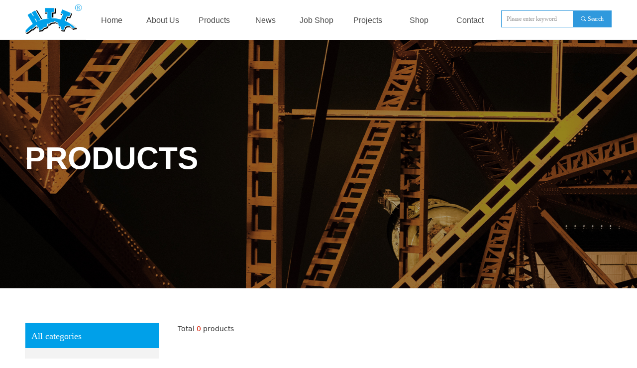

--- FILE ---
content_type: text/css
request_url: https://img.website.xin/pubsf/18033/18033104/css/177_Pc_en-US.css?preventCdnCacheSeed=c8a35846b42842b08f9885458716dfa4
body_size: 5839
content:
.tem_69_51 {position: relative;}.tem_69_51 .fullcolumn-outer {background-color: rgb(255, 255, 255);background-image: none;background-position: 50% 50%;background-repeat: repeat;background-size: auto;background: -moz-linear-gradient(top, none, none);background: -o-linear-gradient(top, none, none);background: linear-gradient(top, none, none);background: -webkit-gradient(linear, left top, left bottom, from(none), to(none));/* border */border-top: 0px solid transparent;border-bottom: 1px solid #f3f3f3;/* border radius */border-radius: 0;position: absolute;top: 0px;bottom: 0px;z-index: -1;}.tem_69_51 .fullcolumn-outer.fixed {background-color: rgb(255, 255, 255);background-image: none;background-position: 0 0;background-repeat: no-repeat;background-size: auto;background: -moz-linear-gradient(top, none, none);background: -o-linear-gradient(top, none, none);background: linear-gradient(top, none, none);background: -webkit-gradient(linear, left top, left bottom, from(none), to(none));/* border */border-top: 0px solid transparent;border-bottom: 1px solid transparent;-moz-box-shadow: 0.000000px 0.000000px 0px rgb(255, 255, 255);-webkit-box-shadow: 0.000000px 0.000000px 0px rgb(255, 255, 255);-ms-box-shadow: 0.000000px 0.000000px 0px rgb(255, 255, 255);-o-box-shadow: 0.000000px 0.000000px 0px rgb(255, 255, 255);box-shadow: 0.000000px 0.000000px 0px rgb(255, 255, 255);box-sizing: border-box;}.tem_69_51 .fullcolumn-inner {background-color: transparent;background-image: none;background-repeat: repeat;background-position: 50% 50%;background-size: auto;background: -moz-linear-gradient(top, none, none);background: -o-linear-gradient(top, none, none);background: linear-gradient(top, none, none);background: -webkit-gradient(linear, left top, left bottom, from(none), to(none));position: relative;margin: 0 auto;width: 100%;height: 100%;}.smartFixed .tem_69_51 .fullcolumn-outer {left: 0 !important;}.tem_71_19 * {box-sizing: content-box;}.tem_71_19 .w-nav {/* reset */margin: 0;padding: 0;position: relative;/* background */background-color: #fff;background-image: none;background-repeat: no-repeat;background-position: 50% 50%;background: -webkit-linear-gradient(none, none);background: -moz-linear-gradient(none, none);background: -ms-linear-gradient(none, none);background: linear-gradient(none, none);background-size: auto;border-top-left-radius: -1px;border-bottom-left-radius: -1px;border-top-right-radius: -1px;border-bottom-right-radius: -1px;box-shadow: 0 0 0 rgba(0,0,0,0);}.tem_71_19 .w-nav:after {content: '';display: table;clear: both;zoom: 1}.tem_71_19 .w-nav .w-nav-inner {padding: 0;margin: 0;float: left;list-style: none;width: 25%;height: 80px;line-height: 80px;position: relative;z-index: 2;}.tem_71_19 .w-nav .w-nav-item {padding: 0 15px;margin: 0;position: relative;height: 100%;line-height: inherit;}.tem_71_19 .w-nav .w-nav-item .w-nav-item-link {/* reset */margin: 0;padding: 0;text-decoration: none;outline: none;display: block;height: 100%;font-family: Arial;color: #4A4A4A;font-weight: normal;font-style: normal;text-decoration: none;text-align: center;white-space: nowrap;overflow: hidden;text-overflow: ellipsis;}.tem_71_19 .w-nav .w-nav-item .w-nav-item-link .w-link-txt {font-family: Arial;font-size: 16px;}.tem_71_19 .w-nav .w-nav-item .w-nav-item-link .mw-iconfont {font-size: 16px;}.tem_71_19 .w-nav .w-subnav-item {margin: 0;padding: 0;}.tem_71_19 .w-nav .w-subnav {/* reset */margin: NaNpx 0 0 !important;padding: 0;display: none;overflow: hidden;width: 120px;/* background */background-color: rgb(255, 255, 255);background-image: none;background-repeat: no-repeat;background-position: 50% 50%;background: -webkit-linear-gradient(none, none);background: -moz-linear-gradient(none, none);background: -ms-linear-gradient(none, none);background: linear-gradient(none, none);background-size: auto;}.tem_71_19 .w-nav .w-subnav-item {/* reset */margin: 0;padding: 0;list-style: none;}.tem_71_19 .w-nav .w-subnav-item .w-subnav-link {/* reset */margin: 0;padding: 0 15px;height: 100%;line-height: 70px;outline: none;display: block;white-space: nowrap;overflow: hidden;text-overflow: ellipsis;height: 70px;color: #4a4a4a;font-size: 12px;font-weight: 400;font-style: normal;text-decoration: none;text-align: center;}.tem_71_19 .w-nav .w-subnav-item .w-subnav-link .mw-iconfont {font-size: 12px;}.tem_71_19 .w-nav .w-subnav-item .w-subnav-link .w-link-txt {/* height */font-family: Tahoma;}/* hover */.tem_71_19 .w-nav .w-nav-inner:hover .w-nav-item .w-nav-item-link {color: #fff;font-weight: 400;font-style: normal;text-decoration: none;}/* subnav-hover */.tem_71_19 .w-subnav .w-subnav-item:hover {background-color: rgb(0, 142, 223);background-image: none;background-repeat: no-repeat;background-position: 50% 50%;background: -webkit-linear-gradient(none, none);background: -moz-linear-gradient(none, none);background: -ms-linear-gradient(none, none);background: linear-gradient(none, none);background-size: auto;}.tem_71_19 .w-nav .w-subnav-item:hover .w-subnav-link:hover {color: #fff;font-weight: 400;font-style: normal;text-decoration: none;}.tem_71_19 .w-nav .w-subnav-item .w-subnav-link .navchildren {display: none;}.tem_71_19 .w-nav .w-subnav-item:hover .w-subnav-link:hover .navchildren {display: inline;}/* current */.tem_71_19 .w-nav .w-nav-item.current {background-color: rgb(255, 255, 255);background-image: none;background-repeat: no-repeat;background-position: 50% 50%;background: -webkit-linear-gradient(none, none);background: -moz-linear-gradient(none, none);background: -ms-linear-gradient(none, none);background: linear-gradient(none, none);background-size: auto;}.tem_71_19 .w-nav .w-nav-item.current .w-nav-item-link {color: #444444;font-weight: 400;font-style: normal;text-decoration: none;}.tem_71_19 .w-nav .sliding-box:first-child + .w-nav-inner .w-nav-item.current {border-top-left-radius: -1px;border-bottom-left-radius: -1px;}.tem_71_19 .w-nav .w-nav-inner:last-child .w-nav-item.current {border-top-right-radius: -1px;border-bottom-right-radius: -1px;}/* current */.tem_71_19 .w-nav .w-subnav-item.current {background-color: rgb(0, 142, 223);background-image: none;background-repeat: no-repeat;background-position: 50% 50%;background: -webkit-linear-gradient(none, none);background: -moz-linear-gradient(none, none);background: -ms-linear-gradient(none, none);background: linear-gradient(none, none);background-size: auto;}.tem_71_19 .w-nav .w-subnav-item.current .w-subnav-link {color: #fff;font-weight: 400;font-style: normal;text-decoration: none;}.tem_71_19 .sliding-box {padding: 0;margin: 0;list-style: none;width: 823px;height: 80px;overflow: hidden;position: absolute;top: -1px;left: -1px;border-radius: 0;z-index: 1;/* border */border-top-width: 1px;border-right-width: 1px;border-bottom-width: 1px;border-left-width: 1px;border-top-style: solid;border-right-style: solid;border-bottom-style: solid;border-left-style: solid;border-top-color: transparent;border-right-color: transparent;border-bottom-color: transparent;border-left-color: transparent;}.tem_71_19 .sliding-box .sliding {display: none;padding: 0;margin: 0;position: absolute;width: 25%;left: 0;top: 0;height: 80px;background-color: rgb(0, 142, 223);background-image: none;background-repeat: no-repeat;background-position: 50% 50%;background: -webkit-linear-gradient(none, none);background: -moz-linear-gradient(none, none);background: -ms-linear-gradient(none, none);background: linear-gradient(none, none);background-size: auto;}/*.tem_95_23 {overflow: hidden !important;}*/.tem_95_23 .w-image-box {text-align: center;border-top: 0px solid #fff;border-right: 0px solid #fff;border-bottom: 0px solid #fff;border-left: 0px solid #fff;border-radius: 1px;-webkit-opacity: 1;-moz-opacity: 1;-ms-opacity: 1;opacity: 1;filter: alpha(opacity=100);-moz-box-shadow: 0 0 0 transparent;-webkit-box-shadow: 0 0 0 transparent;-ms-box-shadow: 0 0 0 transparent;-o-box-shadow: 0 0 0 transparent;box-shadow: 0 0 0 transparent;box-sizing: border-box;overflow: hidden;width: 100%;height: 100%;}.tem_95_23 .w-image-box img {border: 0;width: 100%;height: 100%;display: block;/*object-fit: cover;*/}.tem_95_23 .w-image-box .imgCliped {width: 100% !important;height: 100% !important;margin-left: 0 !important;margin-top: 0 !important;}.tem_99_43  .w-search{/* reset */margin:0;padding:0;/*size*/width:222px;}.tem_99_43  .w-search .w-search-main{margin:0;padding:0;overflow:hidden;/* border-width */border-top-width:1px;border-right-width:1px;border-bottom-width:1px;border-left-width:1px;/* border-style */border-top-style:solid;border-right-style:solid;border-bottom-style:solid;border-left-style:solid;/* border-color */border-top-color:#3099dd;border-right-color:#3099dd;border-bottom-color:#3099dd;border-left-color:#3099dd;border-radius:0;}.tem_99_43  .w-search-main:after{content:'';display: block;clear:both;zoom:1;}.tem_99_43  .w-search .w-search-inner{/* reset */margin:0;padding:0;display:block;overflow:hidden;height:34px;/* background */background-color:#fff;background-image:none;background-repeat:no-repeat;background-position:50% 50%;background:-webkit-linear-gradient(none, none);background:-moz-linear-gradient(none, none);background:-ms-linear-gradient(none, none);background:linear-gradient(none, none);}.tem_99_43  .w-search .w-search-inner .w-search-input{/* reset */margin:0;padding:0 10px;display:block;box-sizing:border-box;border:0;outline:none;background: none;/* font */font-family:Tahoma;font-size:12px;color:#333;font-weight:400;font-style:normal;text-decoration:none;text-align:left;/* size */width:100%;}.tem_99_43 .w-search .w-search-inner .w-search-input:-moz-placeholder{/*-font-*/color:#333;font-size:12px;font-family:Tahoma;filter:alpha(opacity=50);-moz-opacity: 0.5;-webkit-opacity: 0.5;-ms-opacity: 0.5;-o-opacity: 0.5;opacity: 0.5;}.tem_99_43 .w-search .w-search-inner .w-search-input::-moz-placeholder {/*-font-*/color:#333;font-size:12px;font-family:Tahoma;filter:alpha(opacity=50);-moz-opacity: 0.5;-webkit-opacity: 0.5;-ms-opacity: 0.5;-o-opacity: 0.5;opacity: 0.5;}.tem_99_43 .w-search .w-search-inner .w-search-input:-ms-input-placeholder{/*-font-*/color:#333;font-size:12px;font-family:Tahoma;filter:alpha(opacity=50);-moz-opacity: 0.5;-webkit-opacity: 0.5;-ms-opacity: 0.5;-o-opacity: 0.5;opacity: 0.5;}.tem_99_43 .w-search .w-search-inner .w-search-input::-webkit-input-placeholder{/*-font-*/color:#333;font-size:12px;font-family:Tahoma;filter:alpha(opacity=50);-moz-opacity: 0.5;-webkit-opacity: 0.5;-ms-opacity: 0.5;-o-opacity: 0.5;opacity: 0.5;}/*- w-placeholder -*/.tem_99_43 .w-search .w-search-inner.w-placeholder {height: 100%;}.tem_99_43 .w-placeholder .placeholder-text {position: relative;height: 100%;top: 0;left: 0;}.tem_99_43 .w-placeholder .placeholder-text .placeholder-text-in {/*-display-*/display: block;padding: 0 10px;/*-position-*/position: absolute;left: 0;top: 0;bottom: 0;/*-size-*/height: 100%;/*-font-*/color: #333;font-size: 12px;font-family: Tahoma;filter: alpha(opacity=50);-moz-opacity: 0.5;-webkit-opacity: 0.5;-ms-opacity: 0.5;-o-opacity: 0.5;opacity: 0.5;}.tem_99_43 .w-search .w-searchkey{padding:0;margin:0;box-sizing:border-box;width:100%;display:none;overflow: hidden;position:relative;top: -1px;/* border-width */border-top-width:1px;border-right-width:1px;border-bottom-width:1px;border-left-width:1px;/* border-style */border-top-style:solid;border-right-style:solid;border-bottom-style:solid;border-left-style:solid;/* border-color */border-top-color:#3099dd;border-right-color:#3099dd;border-bottom-color:#3099dd;border-left-color:#3099dd;border-radius:0;}.tem_99_43 .w-search .w-searchkey .w-searchkey-item{padding:0;margin:0;list-style:none;width:100%;height:34px;line-height:34px;}.tem_99_43 .w-search .w-searchkey .w-searchkey-item a{box-sizing:border-box;display:block;text-decoration:none;margin:0;padding:0 10px;height:100%;color:#666;white-space:nowrap;overflow:hidden;text-overflow:ellipsis;font-family:Tahoma;font-size:12px;color:#333;font-weight:400;font-style:normal;text-decoration:none;text-align:left;background-color:#fff;background-image:none;background-repeat:no-repeat;background-position:50% 50%;background:-webkit-linear-gradient(none, none);background:-moz-linear-gradient(none, none);background:-ms-linear-gradient(none, none);background:linear-gradient(none, none);}.tem_99_43  .w-search .w-searchkey .w-searchkey-item a:hover{color:#ffffff;font-weight:400;font-style:normal;text-decoration:none;text-align:left;/* background */background-color:#3ba5ea;background-image:none;background-repeat:no-repeat;background-position:50% 50%;background:-webkit-linear-gradient(none, none);background:-moz-linear-gradient(none, none);background:-ms-linear-gradient(none, none);background:linear-gradient(none, none);}.tem_99_43 .w-search .w-searchkey .w-searchkey-item a.current{color:#333;font-weight:400;font-style:normal;text-decoration:none;text-align:left;/* background */background-color:#e6e9ed;background-image:none;background-repeat:no-repeat;background-position:50% 50%;background:-webkit-linear-gradient(none, none);background:-moz-linear-gradient(none, none);background:-ms-linear-gradient(none, none);background:linear-gradient(none, none);}.tem_99_43  .w-search .w-search-btn{/* reset */margin:0;padding:0 15px;float:right;outline:none;overflow:hidden;/* size */height:34px;line-height:34px;/* font */font-family:Tahoma;font-size:12px;color:#fff;font-weight:400;font-style:normal;text-decoration:none;text-align:left;/* background */background-color:#3099dd;background-image:none;background-repeat:no-repeat;background-position:50% 50%;background:-webkit-linear-gradient(none, none);background:-moz-linear-gradient(none, none);background:-ms-linear-gradient(none, none);background:linear-gradient(none, none);}.tem_99_43  .w-search .w-search-btn .w-search-btn-icon{font-size:12px;}.tem_99_43 .w-search .w-search-btn .w-search-btn-icon.w-icon-hide{display:none;}.tem_99_43  .w-search .w-search-btn .w-search-btn-txt{/* reset */margin:0;padding:0;/* display */display:inline;}.tem_99_43 .w-search .w-search-btn .w-search-btn-txt.w-hide{display:none;}/* hover */.tem_99_43  .w-search .w-search-btn:hover{/* reset */margin:0;padding:0 15px;/* font */color:#fff;font-weight:400;font-style:normal;text-decoration:none;/* background */background-color:#3ba5ea;background-image:none;background-repeat:no-repeat;background-position:50% 50%;background:-webkit-linear-gradient(none, none);background:-moz-linear-gradient(none, none);background:-ms-linear-gradient(none, none);background:linear-gradient(none, none);}.tem_79_31 {position: relative;}.tem_79_31 .fullcolumn-outer {background-color: rgb(23, 20, 20);background-image: none;background-position: 50% 50%;background-repeat: repeat;background: -moz-linear-gradient(top, none, none);background: -o-linear-gradient(top, none, none);background: linear-gradient(top, none, none);background: -webkit-gradient(linear, left top, left bottom, from(none), to(none));background-size: auto;position: absolute;top: 0px;bottom: 0px;z-index: -1;}.tem_79_31 .fullcolumn-inner {background-color: transparent;background-image: none;background-repeat: repeat;background-position: 50% 50%;background: -moz-linear-gradient(top, none, none);background: -o-linear-gradient(top, none, none);background: linear-gradient(top, none, none);background: -webkit-gradient(linear, left top, left bottom, from(none), to(none));position: relative;margin: 0 auto;width: 100%;height: 100%;}.smartFixed .tem_79_31 .fullcolumn-outer {left: 0 !important;}.tem_118_9 > .w-container {border-radius: 0px;-webkit-border-radius: 0px;-moz-border-radius: 0px;border-right: 0 none transparent;border-top: 0 none transparent;border-bottom: 0 none transparent;border-left: 0 none transparent;border-radius: 0px;background-color: rgba(0, 0, 0, 0);background-image: none;background-repeat: repeat;background-position: 0 0;background: -moz-linear-gradient(top, none, none);background: -o-linear-gradient(top, none, none);background: -ms-linear-gradient(top, none,none);background: linear-gradient(top, none, none);background: -webkit-gradient(linear, left top, left bottom, from(none), to(none));background-size: auto;/*-box-shadow-*/-moz-box-shadow: 0 0 0 transparent;-webkit-box-shadow: 0 0 0 transparent;-ms-box-shadow: 0 0 0 transparent;-o-box-shadow: 0 0 0 transparent;box-shadow: 0 0 0 transparent;position: absolute;left: 0px;top: 0px;bottom: 0px;right: 0px;}.tem_118_9 > .w-container > div {width: 100%;height: 100%;position: relative;}.tem_80_31 > .w-container {border-radius: 0px;-webkit-border-radius: 0px;-moz-border-radius: 0px;border-right: 0 none transparent;border-top: 0 none transparent;border-bottom: 0 none transparent;border-left: 0 none transparent;border-radius: 0px;background-color: rgba(0, 0, 0, 0);background-image: none;background-repeat: repeat;background-position: 0 0;background: -moz-linear-gradient(top, none, none);background: -o-linear-gradient(top, none, none);background: -ms-linear-gradient(top, none,none);background: linear-gradient(top, none, none);background: -webkit-gradient(linear, left top, left bottom, from(none), to(none));background-size: auto;/*-box-shadow-*/-moz-box-shadow: 0 0 0 transparent;-webkit-box-shadow: 0 0 0 transparent;-ms-box-shadow: 0 0 0 transparent;-o-box-shadow: 0 0 0 transparent;box-shadow: 0 0 0 transparent;position: absolute;left: 0px;top: 0px;bottom: 0px;right: 0px;}.tem_80_31 > .w-container > div {width: 100%;height: 100%;position: relative;}.tem_96_31 {color: inherit;}.tem_96_31 h1, .tem_96_31 h2, .tem_96_31 h3, .tem_96_31 h4, .tem_96_31 h5, .tem_96_31 h6 {font-weight: normal;line-height: 1.2;}.tem_96_31 h2 {font-size: 1.5em;font-weight: normal;}.tem_96_31 h1 {font-size: 2em;font-weight: normal;}.tem_96_31 h3 {font-size: 1.17em;font-weight: normal;}.tem_96_31 h4 {font-size: 13px;font-weight: normal;}.tem_96_31 h5 {font-size: 0.83em;font-weight: normal;}.tem_96_31 h6 {font-size: 0.67em;font-weight: normal;}#cke_txtc_tem_96_31 {z-index: 1000001 !important;}.cke_editor_txtc_tem_96_31_dialog .cke_dialog {z-index: 1000001 !important;}.cke_dialog_background_cover {z-index: 100000 !important;}.hidden-border {border: transparent 1px dotted;}table.cke_show_border,table.cke_show_border > tr > td,table.cke_show_border > tr > th,table.cke_show_border > tbody > tr > td,table.cke_show_border > tbody > tr > th,table.cke_show_border > thead > tr > td,table.cke_show_border > thead > tr > th,table.cke_show_border > tfoot > tr > td,table.cke_show_border > tfoot > tr > th {border: #d3d3d3 1px dotted;}.tem_117_0 .w-guestbook {/*-margin-*/margin: 0;padding: 0;/*-size-*/width: 480px;height: 188px;min-width: 480px;}.tem_117_0 .w-guestbook .w-verify {/*-padding-*/margin: 0;padding: 0;padding-bottom: 6px;/*-size-*/min-height: 21px;/*-font-*/overflow: hidden;word-wrap: break-word;}.tem_117_0 .w-guestbook .w-verify.w-hide {display: none;}.tem_117_0 .w-guestbook .w-verify .w-verify-in {/*-padding-*/margin: 0;padding: 4px 8px 4px 10px;display: block;line-height: 16px;/*-background-*/background-color: #FFE8E4;border: 1px #ffd0ca solid;/*-font-*/font-family: Tahoma;color: #e75845;font-size: 12px;}.tem_117_0 .w-guestbook .w-verify .w-verify-in .mw-iconfont {vertical-align: top;margin-right: 10px;}.tem_117_0 .w-guestbook .w-guestbook-both-left {margin: 0;padding: 0;float: left;width: 214px;margin-right: 10px;}.tem_117_0 .w-guestbook .w-guestbook-item {/*-margin-*/margin: 0 0 12px 0;padding: 0 12px;/*-size-*/height: 36px;overflow: hidden;/*-border-radius-*/border-radius: 0;-webkit-border-radius: 0;-moz-border-radius: 0;/*-border-*/border-top-width: 1px;border-top-style: solid;border-top-color: #EDF1F5;border-right-width: 1px;border-right-style: solid;border-right-color: #EDF1F5;border-bottom-width: 1px;border-bottom-style: solid;border-bottom-color: #EDF1F5;border-left-width: 1px;border-left-style: solid;border-left-color: #EDF1F5;/*-background-*/background-color: rgb(255, 255, 255);background-image: none;background-repeat: no-repeat;background-position: 0 0;background: -moz-linear-gradient(top, none, none);background: -o-linear-gradient(top, none, none);background: linear-gradient(top, none, none);background: -webkit-gradient(linear, left top, left bottom, from(none), to(none));/*-box-shadow-*/box-shadow: 0.000000px 0.000000px 0px #EDF1F5;}.tem_117_0 .w-guestbook .w-guestbook-item .w-guestbook-input {/*-padding-*/margin: 0;padding: 7px 0;/*-size-*/width: 100%;min-height: 22px;line-height: 22px;/*-border-*/border: none;background-color: transparent;/*-font-*/outline: none;color: #666;font-size: 14px;font-family: Tahoma;font-weight: 400;font-style: normal;text-decoration: none;/*-transition-*/-webkit-transition: all 200ms linear;-moz-transition: all 200ms linear;-o-transition: all 200ms linear;-ms-transition: all 200ms linear;transition: all 200ms linear;}.tem_117_0 .w-guestbook .w-guestbook-both {padding: 0;margin: 0;overflow: hidden;}.tem_117_0 .w-guestbook .w-guestbook-both .w-guestbook-both-inner {float: left;width: 50%;margin: 0;}.tem_117_0 .w-guestbook .w-guestbook-both .w-guestbook-both-inner .w-guestbook-both-inner-box {margin: 0;padding-left: 5px;}.tem_117_0 .w-guestbook .w-guestbook-both .w-guestbook-both-inner:first-child .w-guestbook-both-inner-box {margin: 0;padding-left: 0;padding-right: 5px;}.tem_117_0 .w-guestbook .w-guestbook-both .w-guestbook-both-inner .w-guestbook-input {width: 100%;}.tem_117_0 .w-guestbook .w-guestbook-item.w-haserror {/*-border-*/border-top-color: #e75845;border-right-color: #e75845;border-bottom-color: #e75845;border-left-color: #e75845;/*-background-*//*background-color:#fff3f1;*/background-color: #fff3f1;}.tem_117_0 .w-guestbook .w-guestbook-item.w-item-textarea {/*-margin-*/margin: 0 0 12px 0;padding:0;position:relative;border:0;/*-size-*/min-height: 120px;min-width:235px;/*-background-*/background-color: rgb(255, 255, 255);background-image: none;background-repeat: no-repeat;background-position: 0 0;background: -moz-linear-gradient(top, none, none);background: -o-linear-gradient(top, none, none);background: linear-gradient(top, none, none);background: -webkit-gradient(linear, left top, left bottom, from(none), to(none));}.tem_117_0 .w-guestbook .w-guestbook-item.w-item-textarea .w-guestbook-item-inner {margin: 0;padding: 8px 12px;position: absolute;top: 0;bottom: 0;left: 0;right: 0;/*-border-*/border-top-width: 1px;border-top-style: solid;border-top-color: #EDF1F5;border-right-width: 1px;border-right-style: solid;border-right-color: #EDF1F5;border-bottom-width: 1px;border-bottom-style: solid;border-bottom-color: #EDF1F5;border-left-width: 1px;border-left-style: solid;border-left-color: #EDF1F5;/*-border-radius-*/border-radius: 0;}.tem_117_0 .w-guestbook .w-guestbook-item.w-item-textarea.w-haserror {/*-background-*/background-color: #fff3f1;}.tem_117_0 .w-guestbook .w-guestbook-item.w-item-textarea.w-haserror .w-guestbook-item-inner {/*-border-*/border-top-color: #e75845;border-right-color: #e75845;border-bottom-color: #e75845;border-left-color: #e75845;}.tem_117_0 .w-guestbook .w-guestbook-item.w-item-textarea .w-guestbook-textarea {/*-margin-*/margin: 0;padding: 0 12px 0 0;/*-size-*/width: 100%;height: 100%;line-height: 22px ;/*-border-*/border: none;border-color: transparent;background-color: transparent;resize: none;/*-font-*/outline: none;color: #666;font-size: 14px;font-family: Tahoma;font-weight: 400;font-style: normal;text-decoration: none;/*-transition-*/-webkit-transition: all 200ms linear;-moz-transition: all 200ms linear;-o-transition: all 200ms linear;-ms-transition: all 200ms linear;transition: all 200ms linear;}.tem_117_0 .w-guestbook .w-guestbook-item.w-item-textarea .w-guestbook-textarea:-moz-placeholder {/*-font-*/color: #666;font-size: 14px;font-family: Tahoma;filter: alpha(opacity=50);opacity: 0.5;}.tem_117_0 .w-guestbook .w-guestbook-item.w-item-textarea .w-guestbook-textarea::-moz-placeholder {/*-font-*/color: #666;font-size: 14px;font-family: Tahoma;filter: alpha(opacity=50);opacity: 0.5;}.tem_117_0 .w-guestbook .w-guestbook-item.w-item-textarea textarea.w-guestbook-textarea:-ms-input-placeholder {/*-font-*/color: #666;font-size: 14px;font-family: Tahoma;filter: alpha(opacity=50);opacity: 0.5;}.tem_117_0 .w-guestbook .w-guestbook-item.w-item-textarea textarea.w-guestbook-textarea::-webkit-input-placeholder {/*-font-*/color: #666;font-size: 14px;font-family: Tahoma;filter: alpha(opacity=50);-o-opacity: 0.5;opacity: 0.5;}.tem_117_0 .w-guestbook .w-guestbook-code {/*-margin-*/margin: 0 0 12px 0;padding: 0 112px 0 0;/*-position-*/position: relative;}.tem_117_0 .w-guestbook .w-guestbook-code .w-guestbook-item {/*-margin-*/margin: 0;border-top-right-radius: 0;border-bottom-right-radius: 0;}.tem_117_0 .w-guestbook .w-guestbook-code .w-guestbook-codeimg {/*-margin-*/margin: 0;padding: 2px;/*-position-*/position: absolute;top: 0;right: 0;bottom: 0;/*-size-*/width: 107px;border-top-width: 1px;border-top-style: solid;border-top-color: #EDF1F5;border-right-width: 1px;border-right-style: solid;border-right-color: #EDF1F5;border-bottom-width: 1px;border-bottom-style: solid;border-bottom-color: #EDF1F5;border-left-width: 1px;border-left-style: solid;border-left-color: #EDF1F5;border-top-right-radius: 0;border-bottom-right-radius: 0;/*-background-*/background-color: rgb(255, 255, 255);background-image: none;background-repeat: no-repeat;background-position: 0 0;background: linear-gradient(top, none, none);text-align: center;/*-box-shadow-*/box-shadow: 0.000000px 0.000000px 0px #EDF1F5;overflow:hidden;}.tem_117_0 .w-guestbook .w-guestbook-code .w-guestbook-codeimg img {/*-margin-*/margin: 0;padding: 0;/*-size-*/width: 100px;height: 30px;/*-font-*/font-size: 12px;}.tem_117_0 .w-guestbook .w-guestbook-code .w-guestbook-codeimg img:hover {cursor: pointer;}.tem_117_0 .w-guestbook .w-guestbook-item.w-placeholder .placeholder-text {position: relative;height: 100%;top: 0;left: 0;bottom: 0;}.tem_117_0 .w-guestbook .w-guestbook-item.w-placeholder .placeholder-text .placeholder-text-in {/*-display-*/display: block;/*-position-*/position: absolute;left: 0;top: 0;bottom: 0;/*-size-*/height: 100%;/*-font-*/color: #666;font-size: 14px;font-family: Tahoma;filter: alpha(opacity=50);-moz-opacity: 0.5;-webkit-opacity: 0.5;-ms-opacity: 0.5;-o-opacity: 0.5;opacity: 0.5;}.tem_117_0 .w-guestbook .w-guestbook-item .w-guestbook-input:-moz-placeholder {/*-font-*/color: #666;font-size: 14px;font-family: Tahoma;filter: alpha(opacity=50);-moz-opacity: 0.5;-webkit-opacity: 0.5;-ms-opacity: 0.5;-o-opacity: 0.5;opacity: 0.5;}.tem_117_0 .w-guestbook .w-guestbook-item .w-guestbook-input::-moz-placeholder {/*-font-*/color: #666;font-size: 14px;font-family: Tahoma;filter: alpha(opacity=50);-moz-opacity: 0.5;-webkit-opacity: 0.5;-ms-opacity: 0.5;-o-opacity: 0.5;opacity: 0.5;}.tem_117_0 .w-guestbook .w-guestbook-item input.w-guestbook-input:-ms-input-placeholder {/*-font-*/color: #666;font-size: 14px;font-family: Tahoma;filter: alpha(opacity=50);-moz-opacity: 0.5;-webkit-opacity: 0.5;-ms-opacity: 0.5;-o-opacity: 0.5;opacity: 0.5;}.tem_117_0 .w-guestbook .w-guestbook-item input.w-guestbook-input::-webkit-input-placeholder {/*-font-*/color: #666;font-size: 14px;font-family: Tahoma;filter: alpha(opacity=50);-moz-opacity: 0.5;-webkit-opacity: 0.5;-ms-opacity: 0.5;-o-opacity: 0.5;opacity: 0.5;}.tem_117_0 .w-guestbook .w-guestbook-item .w-guestbook-input::-ms-clear, ::-ms-reveal {display: none;}.tem_117_0 .w-guestbook .w-guestbook-item.w-item-textarea.w-placeholder .placeholder-text .placeholder-text-in {/*-position-*/top: -8px;}.tem_117_0 .w-guestbook .w-guestbook-bottom {/*-margin-*/margin: 0;*margin-top: -12px;padding: 0;}.tem_117_0 .w-guestbook .w-guestbook-bottom .w-guestbook-btn {/*-display-*/display: inline-block;/*-margin-*/margin: 0;padding: 0 16px;cursor: pointer;outline: none;/*-size-*/min-width: 66px;height: 36px;line-height: 36px;/*-float-*/float: right;/*-border-radius-*/border-radius: 0;-webkit-border-radius: 0;-moz-border-radius: 0;/*-border-*/border-top-width: 1px;border-top-style: solid;border-top-color: transparent;border-right-width: 1px;border-right-style: solid;border-right-color: transparent;border-bottom-width: 1px;border-bottom-style: solid;border-bottom-color: transparent;border-left-width: 1px;border-left-style: solid;border-left-color: transparent;/*-background-*/background-color: rgb(0, 160, 233);background-image: none;background-repeat: no-repeat;background-position: 0 0;background: -moz-linear-gradient(top, none, none);background: -o-linear-gradient(top, none, none);background: linear-gradient(top, none, none);background: -webkit-gradient(linear, left top, left bottom, from(none), to(none));/*-box-shadow-*/box-shadow: 0.000000px 0.000000px 0px #EDF1F5;/*-font-*/text-align: center;text-decoration: none;cursor: pointer;color: #FFF;font-size: 14px;font-family: Tahoma;font-weight: 400;font-style: normal;text-decoration: none;/*-transition-*/-webkit-transition: all 200ms linear;-moz-transition: all 200ms linear;-o-transition: all 200ms linear;-ms-transition: all 200ms linear;transition: all 200ms linear;}.tem_117_0 .w-guestbook .w-guestbook-bottom .w-guestbook-btn:hover {/*-border-*/border-top-color: #00a0e9;border-right-color: #00a0e9;border-bottom-color: #00a0e9;border-left-color: #00a0e9;/*-background-*/background-color: rgb(0, 160, 233);background-image: none;background-repeat: no-repeat;background-position: 0 0;background: -moz-linear-gradient(top, none, none);background: -o-linear-gradient(top, none, none);background: linear-gradient(top, none, none);background: -webkit-gradient(linear, left top, left bottom, from(none), to(none));/*-font-*/color: #F5F5F5;font-weight: 400;font-style: normal;text-decoration: underline;box-shadow: 0.000000px 0.000000px 0px rgb(255, 255, 255);}/*- Clearfix -*/.f-clearfix:before, .f-clearfix:after {content: "";display: table;}.f-clearfix:after {clear: both;overflow: hidden;}.f-clearfix {zoom: 1;}.tem_119_45 {color: inherit;}.tem_119_45 h1, .tem_119_45 h2, .tem_119_45 h3, .tem_119_45 h4, .tem_119_45 h5, .tem_119_45 h6 {font-weight: normal;line-height: 1.2;}.tem_119_45 h2 {font-size: 1.5em;font-weight: normal;}.tem_119_45 h1 {font-size: 2em;font-weight: normal;}.tem_119_45 h3 {font-size: 1.17em;font-weight: normal;}.tem_119_45 h4 {font-size: 13px;font-weight: normal;}.tem_119_45 h5 {font-size: 0.83em;font-weight: normal;}.tem_119_45 h6 {font-size: 0.67em;font-weight: normal;}#cke_txtc_tem_119_45 {z-index: 1000001 !important;}.cke_editor_txtc_tem_119_45_dialog .cke_dialog {z-index: 1000001 !important;}.cke_dialog_background_cover {z-index: 100000 !important;}.hidden-border {border: transparent 1px dotted;}table.cke_show_border,table.cke_show_border > tr > td,table.cke_show_border > tr > th,table.cke_show_border > tbody > tr > td,table.cke_show_border > tbody > tr > th,table.cke_show_border > thead > tr > td,table.cke_show_border > thead > tr > th,table.cke_show_border > tfoot > tr > td,table.cke_show_border > tfoot > tr > th {border: #d3d3d3 1px dotted;}.tem_89_57 {position: relative;}.tem_89_57 .fullcolumn-outer {background-color: rgb(68, 68, 68);background-image: none;background-position: 50% 50%;background-repeat: repeat;background: -moz-linear-gradient(top, none, none);background: -o-linear-gradient(top, none, none);background: linear-gradient(top, none, none);background: -webkit-gradient(linear, left top, left bottom, from(none), to(none));background-size: auto;position: absolute;top: 0px;bottom: 0px;z-index: -1;}.tem_89_57 .fullcolumn-inner {background-color: transparent;background-image: none;background-repeat: repeat;background-position: 50% 50%;background: -moz-linear-gradient(top, none, none);background: -o-linear-gradient(top, none, none);background: linear-gradient(top, none, none);background: -webkit-gradient(linear, left top, left bottom, from(none), to(none));position: relative;margin: 0 auto;width: 100%;height: 100%;}.smartFixed .tem_89_57 .fullcolumn-outer {left: 0 !important;}.tem_90_57 {color: inherit;}.tem_90_57 h1, .tem_90_57 h2, .tem_90_57 h3, .tem_90_57 h4, .tem_90_57 h5, .tem_90_57 h6 {font-weight: normal;line-height: 1.2;}.tem_90_57 h2 {font-size: 1.5em;font-weight: normal;}.tem_90_57 h1 {font-size: 2em;font-weight: normal;}.tem_90_57 h3 {font-size: 1.17em;font-weight: normal;}.tem_90_57 h4 {font-size: 13px;font-weight: normal;}.tem_90_57 h5 {font-size: 0.83em;font-weight: normal;}.tem_90_57 h6 {font-size: 0.67em;font-weight: normal;}#cke_txtc_tem_90_57 {z-index: 1000001 !important;}.cke_editor_txtc_tem_90_57_dialog .cke_dialog {z-index: 1000001 !important;}.cke_dialog_background_cover {z-index: 100000 !important;}.hidden-border {border: transparent 1px dotted;}table.cke_show_border,table.cke_show_border > tr > td,table.cke_show_border > tr > th,table.cke_show_border > tbody > tr > td,table.cke_show_border > tbody > tr > th,table.cke_show_border > thead > tr > td,table.cke_show_border > thead > tr > th,table.cke_show_border > tfoot > tr > td,table.cke_show_border > tfoot > tr > th {border: #d3d3d3 1px dotted;}.con_17_48 {position: relative;}.con_17_48 .fullcolumn-outer {background-color: rgb(255, 255, 255);background-image: none;background-position: 50% 50%;background-repeat: repeat;background: -moz-linear-gradient(top, none, none);background: -o-linear-gradient(top, none, none);background: linear-gradient(top, none, none);background: -webkit-gradient(linear, left top, left bottom, from(none), to(none));background-size: auto;position: absolute;top: 0px;bottom: 0px;z-index: -1;}.con_17_48 .fullcolumn-inner {background-color: transparent;background-image: none;background-repeat: repeat;background-position: 50% 50%;background: -moz-linear-gradient(top, none, none);background: -o-linear-gradient(top, none, none);background: linear-gradient(top, none, none);background: -webkit-gradient(linear, left top, left bottom, from(none), to(none));position: relative;margin: 0 auto;width: 100%;height: 100%;}.smartFixed .con_17_48 .fullcolumn-outer {left: 0 !important;}.con_7_33 .w-list {/*margin*/margin: 0;padding: 0;overflow: hidden;}.con_7_33 .w-list .w-list-ul {/* padding */margin: 0;margin-left: -15px;padding: 0;}.con_7_33 .w-list .w-list-ul .w-list-item {/* padding */padding: 0;margin: 0;margin-left: 15px;margin-bottom: 15px;/* display */display: inline-block;float: left;/* size */width: 413px;min-width: 100px;overflow: hidden;/*-border-radius-*/border-radius: 0;-webkit-border-radius: 0;-moz-border-radius: 0;/* background */background-color: #fff;background-image: none;background-repeat: repeat;background-position: 0 0;background: -moz-linear-gradient(top, none, none);background: -o-linear-gradient(top, none, none);background: linear-gradient(top, none, none);background: -webkit-gradient(linear, left top, left bottom, from(none), to(none));/* border */border-top-width: 1px;border-top-color: #f3f3f3;border-top-style: solid;border-bottom-color: #f3f3f3;border-bottom-style: solid;border-bottom-width: 1px;border-right-width: 1px;border-right-color: #f3f3f3;border-right-style: solid;border-left-color: #f3f3f3;border-left-style: solid;border-left-width: 1px;list-style: none;/*-transition-*/-webkit-transition: all 200ms linear;-moz-transition: all 200ms linear;-o-transition: all 200ms linear;-ms-transition: all 200ms linear;transition: all 200ms linear;}.con_7_33 .w-list .w-list-ul .w-list-item .w-hide {display: none !important;}.con_7_33 .w-list .w-list-ul .w-list-item:hover {/* border */border-color: #00a0e9;/* background */background-color: #fff;background-image: none;background-repeat: repeat;background-position: 0 0;background: -moz-linear-gradient(top, none, none);background: -o-linear-gradient(top, none, none);background: linear-gradient(top, none, none);background: -webkit-gradient(linear, left top, left bottom, from(none), to(none));}.con_7_33 .w-list .w-list-ul .w-list-item .w-list-link {/*-size-*/width: 100%;height: 100%;/*-block-*/display: block;/*-radius-*/border-top-left-radius: 0;-webkit-border-top-left-radius: 0;-moz-border-top-left-radius: 0;border-top-right-radius: 0;-webkit-border-top-right-radius: 0;-moz-border-top-right-radius: 0;/*-font-*/text-decoration: none;outline: none;}.con_7_33 .w-list .w-list-ul .w-list-item .w-list-link .w-list-pic {/*-padding-*/padding: 0;margin: 0;/*-size-*/width: 413px;min-width: 100px;height: 260px;vertical-align: top;/*-overflow-*/overflow: hidden;}.con_7_33 .w-list .w-list-ul .w-list-item .w-list-link .w-list-pic .w-listpic-in {/*size*/width: 413px;min-width: 100px;height: 260px;object-fit: cover;/*-radius-*/border-top-left-radius: 0;-webkit-border-top-left-radius: 0;-moz-border-top-left-radius: 0;border-top-right-radius: 0;-webkit-border-top-right-radius: 0;-moz-border-top-right-radius: 0;/*border*/border: none;/*-transition-*/-webkit-transition: transform .3s linear;-moz-transition: transform .3s linear;-o-transition: transform .3s linear;-ms-transition: transform .3s linear;transition: transform .3s linear;}.con_7_33 .w-list .w-list-ul .w-list-item .w-list-link .w-list-pic .w-listpic-in:hover {/*transform*/-webkit-transform: scale(1.1) !important;-moz-transform: scale(1.1) !important;-ms-transform: scale(1.1) !important;transform: scale(1.1) !important;}.con_7_33 .w-list .w-list-ul .w-list-item .w-list-link .w-list-bottom {/*padding*/padding: 0 10px 10px 10px;margin: 0;}.con_7_33 .w-list .w-list-ul .w-list-item .w-list-link .w-list-title {/*padding*/margin: 0;margin-top: 5px;padding: 0;/*size*/line-height: 28px;height: 28px;display: -webkit-box;-webkit-box-orient: vertical;-webkit-line-clamp: 1;overflow: hidden;/*font*/font-size: 14px;color: #404040;text-align: center;font-weight: normal;font-style: normal;text-decoration: none;font-family: Arial;/*-transition-*/transition: color 200ms linear;}.con_7_33 .w-list .w-list-ul .w-list-item .w-list-link .w-list-title:hover {/*font*/color: #00a0e9;font-weight: normal;font-style: normal;text-decoration: underline;}.con_7_33 .w-list .w-list-ul .w-list-item .w-list-link .w-list-desc {/*size*/height: 20px;line-height: 20px;display: -webkit-box;-webkit-box-orient: vertical;-webkit-line-clamp: 1;overflow: hidden;/*font*/font-size: 12px;color: #999;text-align: left;font-weight: normal;font-style: normal;text-decoration: none;font-family: Tahoma;word-break: break-all;}.con_7_33 .w-list .w-list-ul .w-list-item .w-list-link .w-list-price {/*padding*/margin: 0;padding: 0;/*size*/height: 36px;line-height: 36px;/*font*/font-size: 15px;color: #E43939;text-align: left;font-weight: normal;font-style: normal;text-decoration: none;font-family: Tahoma;/*overflow*/white-space: nowrap;text-overflow: ellipsis;-webkit-text-overflow: ellipsis;-moz-text-overflow: ellipsis;overflow: hidden;}.con_7_33 .w-list .w-list-ul .w-list-item .w-list-link .w-list-btn {/*display*/display: block;/*margin*/margin: 0;margin-top: 5px;padding: 0 8px;/*size*/height: 30px;line-height: 30px;/* background */background-color: #fff;background-image: none;background-repeat: no-repeat;background-position: 0 0;background: -moz-linear-gradient(top, none, none);background: -o-linear-gradient(top, none, none);background: linear-gradient(top, none, none);background: -webkit-gradient(linear, left top, left bottom, from(none), to(none));/*border*/border-width: 1px;border-color: #e23a2a;border-style: solid;/*-radius-*/border-radius: 2px;/*-font-*/font-size: 12px;color: #e23a2a;font-weight: normal;font-style: normal;text-decoration: none;font-family: Tahoma;text-align: center;/*-overflow-*/white-space: nowrap;text-overflow: ellipsis;-webkit-text-overflow: ellipsis;-moz-text-overflow: ellipsis;overflow: hidden;/*-transition-*/-webkit-transition: all 200ms linear;-moz-transition: all 200ms linear;-o-transition: all 200ms linear;-ms-transition: all 200ms linear;transition: all 200ms linear;}.con_7_33 .w-list .w-list-ul .w-list-item .w-list-link .w-list-btn:hover {/*border*/border-color: #E43939;/* background */background-color: #e23a2a;background-image: none;background-repeat: repeat;background-position: 0 0;background: -moz-linear-gradient(top, none, none);background: -o-linear-gradient(top, none, none);background: linear-gradient(top, none, none);background: -webkit-gradient(linear, left top, left bottom, from(none), to(none));/*-font-*/color: #fff;font-weight: normal;font-style: normal;text-decoration: none;}.con_18_56 * {box-sizing: content-box;}.con_18_56 .w-classify {/* reset */margin: 0;padding: 0;/* size */width: 270px;height: auto;/* border */border-top-width: 1px;border-bottom-width: 1px;border-left-width: 1px;border-top-style: solid;border-bottom-style: solid;border-left-style: solid;border-top-color: #EEE;border-bottom-color: #EEE;border-left-color: #EEE;/* border radius */border-radius: 0;/* box-shadow */-moz-box-shadow: 0 0 0 transparent;-webkit-box-shadow: 0 0 0 transparent;-ms-box-shadow: 0 0 0 transparent;-o-box-shadow: 0 0 0 transparent;box-shadow: 0 0 0 transparent;}.con_18_56 .w-classify .w-classify-inner {/* reset */margin: 0;padding: 0;}/* title */.con_18_56 .w-classify .w-classify-title {/* reset */margin: 0;padding: 0;/* size */height: 50px;line-height: 50px;/* background */background-color: rgb(0, 160, 233);background-image: none;background-repeat: no-repeat;background-position: 50% 50%;background: -webkit-linear-gradient(none, none);background: -moz-linear-gradient(none, none);background: -ms-linear-gradient(none, none);background: linear-gradient(none, none);background-size: auto;/* border */border-right-width: 1px;border-right-style: solid;border-right-color: #EEE;border-top-left-radius: 0;border-top-right-radius: 0;}.con_18_56 .w-classify-once .w-classify-title-content {overflow: hidden;display: block;white-space: nowrap;overflow: hidden;text-overflow: ellipsis;}.con_18_56 .w-classify-title .w-classify-title-arrow {float: right;}.con_18_56 .w-classify-title .w-classify-title-arrow.rotate {-webkit-transform: rotate(180deg);-moz-transform: rotate(180deg);-ms-transform: rotate(180deg);transform: rotate(180deg);-webkit-transition: transform,.3s;-moz-transition: transform,.3s;-ms-transition: transform,.3s;transition: transform,.3s;}.con_18_56 .w-classify-title .w-classify-title-icon,.con_18_56 .w-classify-title .w-classify-title-txt,.con_18_56 .w-classify-title .w-classify-title-arrow {/* reset */margin: 0;padding: 0;/* font */font-family: Tahoma;font-size: 18px;color: #fff;font-weight: normal;font-style: normal;text-decoration: none;}.con_18_56 .w-classify-title .w-classify-title-link {/* reset */padding: 0 12px;margin: 0;display: block;height: 100%;text-decoration: none;}.con_18_56 .w-classify-title .w-classify-title-link {/* font */text-align: left;}.con_18_56 .w-classify-title .w-classify-title-icon,.con_18_56 .w-classify-title .w-classify-title-txt {/* reset */margin: 0;padding: 0;}.con_18_56 .w-classify-once {/* reset */margin: 0;padding: 0;height: 40.889px;min-height: 32px;position: relative;vertical-align: top;/* line */border-top-width: 1px;border-top-style: solid;border-top-color: #ffffff;}.con_18_56 .w-classify-once .w-classify-once-item {/* reset */margin: 0;padding: 0;list-style: none;position: absolute;left: 0;right: 0;top: 0;z-index: 50;/* size */min-height: 32px;height: 40.889px;line-height: 40.889px;/* background */background-color: rgb(243, 243, 243);background-image: none;background-repeat: no-repeat;background-position: 50% 50%;background: -webkit-linear-gradient(none, none);background: -moz-linear-gradient(none, none);background: -ms-linear-gradient(none, none);background: linear-gradient(none, none);background-size: auto;/* border */border-right-width: 1px;border-right-style: solid;border-right-color: #EEE;}.con_18_56 .w-classify-once:last-child .w-classify-once-item {border-bottom-left-radius: 0;border-bottom-right-radius: 0;}.con_18_56 .w-classify-once:first-child {border-top-width: 0}.con_18_56 .w-classify-once .w-classify-once-link {/* reset */box-sizing: border-box;padding: 0 12px;margin: 0;display: block;height: 100%;text-decoration: none;overflow: hidden;}.con_18_56 .w-classify-once .w-classify-once-content {/* reset */margin: 0;padding: 0;display: block;overflow: hidden;height: 100%;position: relative;top: -2px;}.con_18_56 .w-classify-once .w-classify-once-arrow {float: right;}.con_18_56 .w-classify-once .w-classify-once-icon,.con_18_56 .w-classify-once .w-classify-once-txt,.con_18_56 .w-classify-once .w-classify-once-arrow {/* reset */margin: 0;padding: 0;/* font */font-family: Tahoma;font-size: 14px;color: #666;font-weight: normal;font-style: normal;text-decoration: none;}.con_18_56 .w-classify-once .w-classify-once-content {/* font */text-align: left;}.con_18_56 .w-classify-once .w-classify-once-icon,.con_18_56 .w-classify-once .w-classify-once-txt {/* reset */margin: 0;padding: 0;}.con_18_56 .w-classify .w-classify-once-inner {/* reset */margin: 0;padding: 0 15px;display: none;/* position */position: absolute;top: -1px;left: 269px;z-index: 30;/* size */width: 324px;height: auto;/* background */background-color: #fff;background-image: none;background-repeat: no-repeat;background-position: 50% 50%;background: -webkit-linear-gradient(none, none);background: -moz-linear-gradient(none, none);background: -ms-linear-gradient(none, none);background: linear-gradient(none, none);background-size: auto;/* border */border-top-width: 1px;border-right-width: 1px;border-bottom-width: 1px;border-left-width: 1px;border-top-style: solid;border-right-style: solid;border-bottom-style: solid;border-left-style: solid;border-top-color: #EEE;border-right-color: #EEE;border-bottom-color: #EEE;border-left-color: #EEE;}.con_18_56 .w-classify-second {padding: 0;margin: 0;list-style: none;/* line */border-top-width: 1px;border-top-style: solid;border-top-color: #e6e9ed;}.con_18_56 .w-classify-second:first-child {border-top-width: 0;}.con_18_56 .w-classify-second .w-classify-second-item {margin: 0 -15px;padding: 0 15px 5px;list-style: none;position: relative;z-index: 50;height: 34px;line-height: 34px;}.con_18_56 .w-classify-second .w-classify-second-item:first-child {border-top-width: 1px;border-top-style: solid;border-top-color: transparent;}.con_18_56 .w-classify-second .w-classify-second-link {/* reset */padding: 0;margin: 0;display: block;width: 100%;height: 100%;/* font */font-family: Tahoma;font-size: 12px;color: #333;font-weight: 600;font-style: normal;text-decoration: none;text-decoration: none;overflow: hidden;white-space: nowrap;overflow: hidden;text-overflow: ellipsis;}.con_18_56 .w-classify-second .w-classify-second-icon,.con_18_56 .w-classify-second .w-classify-second-txt,.con_18_56 .w-classify-second .w-classify-second-arrow {/* reset */margin: 0;padding: 0;}.con_18_56 .w-classify-second .w-classify-second-link {/* font */text-align: left;}.con_18_56 .w-classify-second .w-classify-second-icon,.con_18_56 .w-classify-second .w-classify-second-txt {/* reset */margin: 0;padding: 0;}.con_18_56 .w-classify .w-classify-third {/* reset */margin: 0 -15px;padding: 0 15px;white-space: nowrap;/* size */overflow: hidden;}/*  */.con_18_56 .w-classify-third .w-classify-third-item {/* reset */box-sizing: border-box;margin: 0 10px 0 0;padding: 0;float: left;list-style: none;white-space: nowrap;/* size */height: 34px;line-height: 34px;}.con_18_56 .w-classify-third .w-classify-third-item i.line {margin: 0 12px 0 12px;position: relative;top: 25%;height: 50%;float: left;display: block;/* line */border-left-width: 1px;border-left-style: solid;border-left-color: #e6e9ed;}.con_18_56 .w-classify-third .w-classify-third-item:first-child i.line {margin: 0;border-left-width: 1px;border-left-style: solid;border-left-color: transparent;}.con_18_56 .w-classify-third .w-classify-third-link {/* reset */padding: 0;margin: 0;display: block;width: 100%;height: 100%;text-decoration: none;}.con_18_56 .w-classify-third .w-classify-third-icon,.con_18_56 .w-classify-third .w-classify-third-txt,.con_18_56 .w-classify-third .w-classify-third-arrow {/* reset */margin: 0;padding: 0;float: left;/* font */font-family: Tahoma;font-size: 12px;color: #666;font-weight: normal;font-style: normal;text-decoration: none;}.con_18_56 .w-classify-third .w-classify-third-icon,.con_18_56 .w-classify-third .w-classify-third-txt {/* reset */margin: 0;padding: 0;/* font */text-align: center;}.con_18_56 .w-classify .w-classify-once:hover .w-classify-once-inner {display: block;}.con_18_56 .w-classify .w-classify-once:hover .w-classify-once-arrow {visibility: hidden;}.con_18_56 .w-classify-once:hover .w-classify-once-item {/* background */background-color: #fff;background-image: none;background-repeat: no-repeat;background-position: 50% 50%;background: -webkit-linear-gradient(none, none);background: -moz-linear-gradient(none, none);background: -ms-linear-gradient(none, none);background: linear-gradient(none, none);background-size: auto;/* border */border-right-color: transparent;border-right-width: 0;}.con_18_56 .w-classify-once:hover .w-classify-once-item:first-child {border-right-width: 1px;border-right-color: #EEE;}.con_18_56 .w-classify-once .w-classify-once-item:hover .w-classify-once-icon,.con_18_56 .w-classify-once .w-classify-once-item:hover .w-classify-once-txt,.con_18_56 .w-classify-once .w-classify-once-item:hover .w-classify-once-arrow {color: #00a0e9;font-weight: 400;font-style: normal;text-decoration: none;}.con_18_56 .w-classify-second .w-classify-second-item:hover {/* background */background-color: #fff;background-image: none;background-repeat: no-repeat;background-position: 50% 50%;background: -webkit-linear-gradient(none, none);background: -moz-linear-gradient(none, none);background: -ms-linear-gradient(none, none);background: linear-gradient(none, none);background-size: auto;}.con_18_56 .w-classify-second .w-classify-second-item:hover .w-classify-second-icon,.con_18_56 .w-classify-second .w-classify-second-item:hover .w-classify-second-txt,.con_18_56 .w-classify-second .w-classify-second-item:hover .w-classify-second-arrow {color: #E63731;font-weight: 600;font-style: normal;text-decoration: none;}.con_18_56 .w-classify-third .w-classify-third-item:hover .w-classify-third-icon,.con_18_56 .w-classify-third .w-classify-third-item:hover .w-classify-third-txt,.con_18_56 .w-classify-third .w-classify-third-item:hover .w-classify-third-arrow {color: #E63731;font-weight: 400;font-style: normal;text-decoration: none;}/* Current */.con_18_56 .w-classify-once.on .w-classify-once-item {/* background */background-color: #fff;background-image: none;background-repeat: no-repeat;background-position: 50% 50%;background: -webkit-linear-gradient(none, none);background: -moz-linear-gradient(none, none);background: -ms-linear-gradient(none, none);background: linear-gradient(none, none);background-size: auto;}.con_18_56 .w-classify-once.on .w-classify-once-item .w-classify-once-icon,.con_18_56 .w-classify-once.on .w-classify-once-item .w-classify-once-txt,.con_18_56 .w-classify-once.on .w-classify-once-item .w-classify-once-arrow {color: #00a0e9;font-weight: 400;font-style: normal;text-decoration: none;}.con_18_56 .w-classify-second.on .w-classify-second-item {/* background */background-color: #fff;background-image: none;background-repeat: no-repeat;background-position: 50% 50%;background: -webkit-linear-gradient(none, none);background: -moz-linear-gradient(none, none);background: -ms-linear-gradient(none, none);background: linear-gradient(none, none);background-size: auto;}.con_18_56 .w-classify-second.on .w-classify-second-item .w-classify-second-icon,.con_18_56 .w-classify-second.on .w-classify-second-item .w-classify-second-txt,.con_18_56 .w-classify-second.on .w-classify-second-item .w-classify-second-arrow {color: #E63731;font-weight: 400;font-style: normal;text-decoration: none;}.con_18_56 .w-classify-third .w-classify-third-item.on .w-classify-third-icon,.con_18_56 .w-classify-third .w-classify-third-item.on .w-classify-third-txt,.con_18_56 .w-classify-third .w-classify-third-item.on .w-classify-third-arrow {color: #fff;font-weight: 400;font-style: normal;text-decoration: none;}.con_15_45 .w-slide {margin: 0;padding: 0;width:100%;height: 500px;position: relative;top: 0px;left: 0px;overflow: hidden;visibility: hidden;z-index: 1 !important;}.con_15_45 .w-slide-inner {margin: 0;padding: 0;cursor: default;position: relative;top: 0px;left: 0px;height: 500px;overflow: hidden;}.con_15_45 .w-slide-inner .content-box {background-repeat: no-repeat;background-position: 50% 50%;background-size: cover;opacity: 1;}.con_15_45 .w-slide-inner .content-box > .content-box-inner {width: 100% !important;height: 500px !important;position: absolute;z-index: 0 !important;top: 0;left: 0;background-size: cover;}.con_15_45 .w-slide-inner .content-box>.smAreaC {height: 500px;}.con_15_45 .w-slide-btn-box {margin: 0;padding: 0;position: absolute;bottom: 16px;right: 16px;}.con_15_45 .w-slide-btn-box div, .con_15_45 .w-slide-btn-box div:hover, .con_15_45 .w-slide-btn-box .w-slide-btnav {margin: 0;padding: 0;position: absolute;width: 15px;height: 15px;border-radius: 50%;overflow: hidden;cursor: pointer;}.con_15_45 .w-slide-btn-box .w-slide-btnav {background-color: transparent;}.con_15_45 .w-slide-btn-box div {background-color: rgba(255, 255, 255, 0.2);}.con_15_45 .w-slide-btn-box .w-slide-btnav {background-color: rgb(255, 255, 255);}.con_15_45 .w-slide-btn-box .w-slide-btndn, .con_15_45 .w-slide-btn-box .dn:hover {}.con_15_45 .w-slide .w-slide-arrowl {margin: 0;padding: 0;top: 0px;left: 10px !important;}.con_15_45 .w-slide .w-slide-arrowr {margin: 0;padding: 0;top: 0px;left:auto !important;right: 10px;}.con_15_45 .w-slide .w-slide-arrowl,.con_15_45 .w-slide .w-slide-arrowr {margin: 0;padding: 20px 8px;display: block;position: absolute;background-color: rgb(255, 255, 255);cursor: pointer;text-align: center;overflow: hidden;transition: all 0ms linear;}.con_15_45 .w-slide .w-slide-arrowl .w-itemicon,.con_15_45 .w-slide .w-slide-arrowr .w-itemicon {color: #FFF;font-size: 20px;-moz-opacity: .8;-webkit-opacity: .8;-ms-opacity: .8;-o-opacity: .8;opacity: .8;}.con_15_45 .w-slide .w-slide-arrowl:hover {color: #fff;}.con_15_45 .w-slide .w-slide-arrowr:hover {color: #fff;}.con_15_45 .w-slide .w-slide-arrowl.w-slide-arrowldn {background-position: -256px -37px;}.con_15_45 .w-slide .w-slide-arrowr.w-slide-arrowrdn {background-position: -315px -37px;}.con_15_45 {position: relative;}.smart-resize .con_15_45 .w-slide-control {display: block;}.con_15_45 .w-slide-control {display: none;padding: 0 8px;position: absolute;border-radius: 4px 4px 0 0;background-color: #609ee9;width: 120px;height: 32px;line-height: 32px;font-size: 12px;color: #FFF;text-align: center;}.con_15_45 .w-slide-control.w-control-top {top: -32px;left: 248px;}.con_15_45 .w-slide-control.w-control-bottom {bottom: -32px;left: 248px;border-radius: 0 0 4px 4px;}.con_15_45 .w-slide-control .w-control-link {width: 20px;height: 32px;float: left;text-decoration: none;}.con_15_45 .w-slide-control .w-control-link .w-control-icon {margin-top: 7px;display: block;width: 18px;height: 18px;line-height: 18px;border-radius: 50px;background-color: #3E89E5;}.con_15_45 .w-slide-control .w-control-link .w-control-icon .mw-iconfont {color: #FFF;font-size: 10px;}.con_15_45 .w-slide-control .w-control-text {width: 80px;float: left;display: inline-block;font-family: Tahoma;}.con_15_45 .w-slide-control .w-control-link .mw-iconfont {font-size: 12px;color: #FFF;}.con_15_45 .w-slide-control .w-control-link .mw-iconfont:hover {color: #ecf5ff;}@-webkit-keyframes slideInDown {from {-webkit-transform: translate3d(0, -100%, 0);transform: translate3d(0, -100%, 0);visibility: visible;opacity: 0;}to {-webkit-transform: translate3d(0, 0, 0);transform: translate3d(0, 0, 0);opacity:1;}}@keyframes slideInDown {from {-webkit-transform: translate3d(0, -100%, 0);transform: translate3d(0, -100%, 0);visibility: visible;opacity: 0;}to {-webkit-transform: translate3d(0, 0, 0);transform: translate3d(0, 0, 0);opacity:1;}}.slideInDown {-webkit-animation-name: slideInDown;animation-name: slideInDown;}.con_16_45 {color: inherit;}.con_16_45 h1, .con_16_45 h2, .con_16_45 h3, .con_16_45 h4, .con_16_45 h5, .con_16_45 h6 {font-weight: normal;line-height: 1.2;}.con_16_45 h2 {font-size: 1.5em;font-weight: normal;}.con_16_45 h1 {font-size: 2em;font-weight: normal;}.con_16_45 h3 {font-size: 1.17em;font-weight: normal;}.con_16_45 h4 {font-size: 13px;font-weight: normal;}.con_16_45 h5 {font-size: 0.83em;font-weight: normal;}.con_16_45 h6 {font-size: 0.67em;font-weight: normal;}#cke_txtc_con_16_45 {z-index: 1000001 !important;}.cke_editor_txtc_con_16_45_dialog .cke_dialog {z-index: 1000001 !important;}.cke_dialog_background_cover {z-index: 100000 !important;}.hidden-border {border: transparent 1px dotted;}table.cke_show_border,table.cke_show_border > tr > td,table.cke_show_border > tr > th,table.cke_show_border > tbody > tr > td,table.cke_show_border > tbody > tr > th,table.cke_show_border > thead > tr > td,table.cke_show_border > thead > tr > th,table.cke_show_border > tfoot > tr > td,table.cke_show_border > tfoot > tr > th {border: #d3d3d3 1px dotted;}